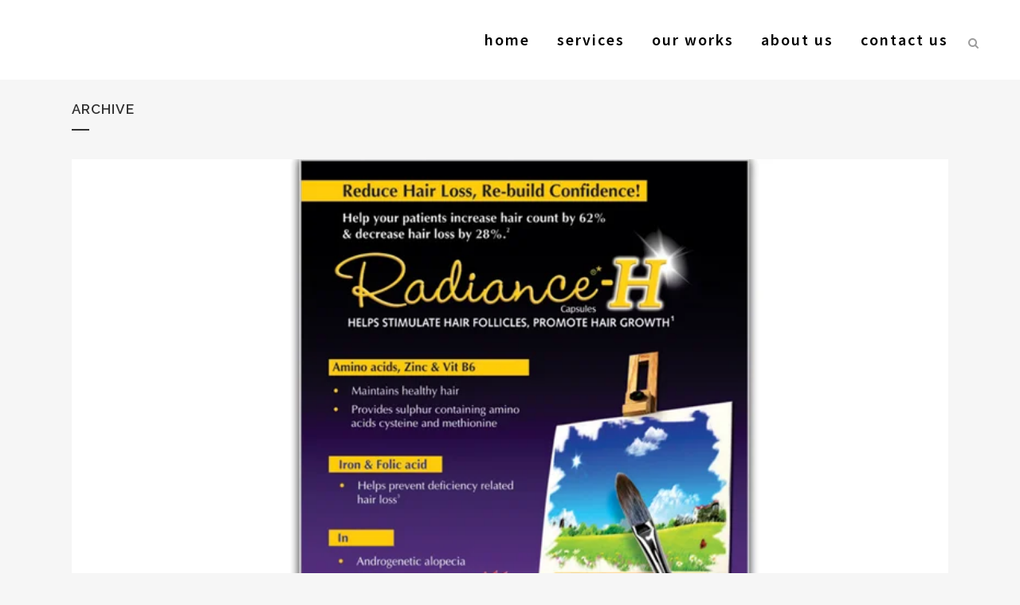

--- FILE ---
content_type: text/html; charset=UTF-8
request_url: https://innovexad.com/portfolio-category/sanofi-ad-concepts/
body_size: 14554
content:
<!DOCTYPE html>
<html dir="ltr" lang="en-US"
	prefix="og: https://ogp.me/ns#" >
<head>
	<meta charset="UTF-8" />
	
	

				<meta name="viewport" content="width=device-width,initial-scale=1,user-scalable=no">
		
	<link rel="profile" href="http://gmpg.org/xfn/11" />
	<link rel="pingback" href="https://innovexad.com/xmlrpc.php" />
            <link rel="shortcut icon" type="image/x-icon" href="http://innovexad.com/wp-content/uploads/2015/02/innovexad-favicon-hd.gif">
        <link rel="apple-touch-icon" href="http://innovexad.com/wp-content/uploads/2015/02/innovexad-favicon-hd.gif"/>
    	<link href='//fonts.googleapis.com/css?family=Raleway:100,200,300,400,500,600,700,800,900,300italic,400italic,700italic|Source+Sans+Pro:100,200,300,400,500,600,700,800,900,300italic,400italic,700italic|Raleway:100,200,300,400,500,600,700,800,900,300italic,400italic,700italic&subset=latin,latin-ext' rel='stylesheet' type='text/css'>
<script type="application/javascript">var QodeAjaxUrl = "https://innovexad.com/wp-admin/admin-ajax.php"</script>	<style>img:is([sizes="auto" i], [sizes^="auto," i]) { contain-intrinsic-size: 3000px 1500px }</style>
	
		<!-- All in One SEO 4.2.4 - aioseo.com -->
		<title>Sanofi - Innovex Advertising</title>
		<meta name="robots" content="max-image-preview:large" />
		<link rel="canonical" href="https://innovexad.com/portfolio-category/sanofi-ad-concepts/" />
		<meta name="generator" content="All in One SEO (AIOSEO) 4.2.4 " />
		<script type="application/ld+json" class="aioseo-schema">
			{"@context":"https:\/\/schema.org","@graph":[{"@type":"WebSite","@id":"https:\/\/innovexad.com\/#website","url":"https:\/\/innovexad.com\/","name":"Innovex Advertising","description":"The Spirit of Innovation","inLanguage":"en-US","publisher":{"@id":"https:\/\/innovexad.com\/#organization"}},{"@type":"Organization","@id":"https:\/\/innovexad.com\/#organization","name":"Innovex Advertising","url":"https:\/\/innovexad.com\/"},{"@type":"BreadcrumbList","@id":"https:\/\/innovexad.com\/portfolio-category\/sanofi-ad-concepts\/#breadcrumblist","itemListElement":[{"@type":"ListItem","@id":"https:\/\/innovexad.com\/#listItem","position":1,"item":{"@type":"WebPage","@id":"https:\/\/innovexad.com\/","name":"Home","description":"e are a Health Care focused","url":"https:\/\/innovexad.com\/"},"nextItem":"https:\/\/innovexad.com\/portfolio-category\/ad-concepts\/#listItem"},{"@type":"ListItem","@id":"https:\/\/innovexad.com\/portfolio-category\/ad-concepts\/#listItem","position":2,"item":{"@type":"WebPage","@id":"https:\/\/innovexad.com\/portfolio-category\/ad-concepts\/","name":"Ad Concepts","url":"https:\/\/innovexad.com\/portfolio-category\/ad-concepts\/"},"nextItem":"https:\/\/innovexad.com\/portfolio-category\/sanofi-ad-concepts\/#listItem","previousItem":"https:\/\/innovexad.com\/#listItem"},{"@type":"ListItem","@id":"https:\/\/innovexad.com\/portfolio-category\/sanofi-ad-concepts\/#listItem","position":3,"item":{"@type":"WebPage","@id":"https:\/\/innovexad.com\/portfolio-category\/sanofi-ad-concepts\/","name":"Sanofi","url":"https:\/\/innovexad.com\/portfolio-category\/sanofi-ad-concepts\/"},"previousItem":"https:\/\/innovexad.com\/portfolio-category\/ad-concepts\/#listItem"}]},{"@type":"CollectionPage","@id":"https:\/\/innovexad.com\/portfolio-category\/sanofi-ad-concepts\/#collectionpage","url":"https:\/\/innovexad.com\/portfolio-category\/sanofi-ad-concepts\/","name":"Sanofi - Innovex Advertising","inLanguage":"en-US","isPartOf":{"@id":"https:\/\/innovexad.com\/#website"},"breadcrumb":{"@id":"https:\/\/innovexad.com\/portfolio-category\/sanofi-ad-concepts\/#breadcrumblist"}}]}
		</script>
		<!-- All in One SEO -->

<link rel='dns-prefetch' href='//apis.google.com' />
<link rel='dns-prefetch' href='//platform.twitter.com' />
<link rel='dns-prefetch' href='//platform.linkedin.com' />
<link rel="alternate" type="application/rss+xml" title="Innovex Advertising &raquo; Feed" href="https://innovexad.com/feed/" />
<link rel="alternate" type="application/rss+xml" title="Innovex Advertising &raquo; Comments Feed" href="https://innovexad.com/comments/feed/" />
<link rel="alternate" type="application/rss+xml" title="Innovex Advertising &raquo; Sanofi Portfolio Category Feed" href="https://innovexad.com/portfolio-category/sanofi-ad-concepts/feed/" />
<script type="text/javascript">
/* <![CDATA[ */
window._wpemojiSettings = {"baseUrl":"https:\/\/s.w.org\/images\/core\/emoji\/15.0.3\/72x72\/","ext":".png","svgUrl":"https:\/\/s.w.org\/images\/core\/emoji\/15.0.3\/svg\/","svgExt":".svg","source":{"concatemoji":"https:\/\/innovexad.com\/wp-includes\/js\/wp-emoji-release.min.js?ver=6.7.1"}};
/*! This file is auto-generated */
!function(i,n){var o,s,e;function c(e){try{var t={supportTests:e,timestamp:(new Date).valueOf()};sessionStorage.setItem(o,JSON.stringify(t))}catch(e){}}function p(e,t,n){e.clearRect(0,0,e.canvas.width,e.canvas.height),e.fillText(t,0,0);var t=new Uint32Array(e.getImageData(0,0,e.canvas.width,e.canvas.height).data),r=(e.clearRect(0,0,e.canvas.width,e.canvas.height),e.fillText(n,0,0),new Uint32Array(e.getImageData(0,0,e.canvas.width,e.canvas.height).data));return t.every(function(e,t){return e===r[t]})}function u(e,t,n){switch(t){case"flag":return n(e,"\ud83c\udff3\ufe0f\u200d\u26a7\ufe0f","\ud83c\udff3\ufe0f\u200b\u26a7\ufe0f")?!1:!n(e,"\ud83c\uddfa\ud83c\uddf3","\ud83c\uddfa\u200b\ud83c\uddf3")&&!n(e,"\ud83c\udff4\udb40\udc67\udb40\udc62\udb40\udc65\udb40\udc6e\udb40\udc67\udb40\udc7f","\ud83c\udff4\u200b\udb40\udc67\u200b\udb40\udc62\u200b\udb40\udc65\u200b\udb40\udc6e\u200b\udb40\udc67\u200b\udb40\udc7f");case"emoji":return!n(e,"\ud83d\udc26\u200d\u2b1b","\ud83d\udc26\u200b\u2b1b")}return!1}function f(e,t,n){var r="undefined"!=typeof WorkerGlobalScope&&self instanceof WorkerGlobalScope?new OffscreenCanvas(300,150):i.createElement("canvas"),a=r.getContext("2d",{willReadFrequently:!0}),o=(a.textBaseline="top",a.font="600 32px Arial",{});return e.forEach(function(e){o[e]=t(a,e,n)}),o}function t(e){var t=i.createElement("script");t.src=e,t.defer=!0,i.head.appendChild(t)}"undefined"!=typeof Promise&&(o="wpEmojiSettingsSupports",s=["flag","emoji"],n.supports={everything:!0,everythingExceptFlag:!0},e=new Promise(function(e){i.addEventListener("DOMContentLoaded",e,{once:!0})}),new Promise(function(t){var n=function(){try{var e=JSON.parse(sessionStorage.getItem(o));if("object"==typeof e&&"number"==typeof e.timestamp&&(new Date).valueOf()<e.timestamp+604800&&"object"==typeof e.supportTests)return e.supportTests}catch(e){}return null}();if(!n){if("undefined"!=typeof Worker&&"undefined"!=typeof OffscreenCanvas&&"undefined"!=typeof URL&&URL.createObjectURL&&"undefined"!=typeof Blob)try{var e="postMessage("+f.toString()+"("+[JSON.stringify(s),u.toString(),p.toString()].join(",")+"));",r=new Blob([e],{type:"text/javascript"}),a=new Worker(URL.createObjectURL(r),{name:"wpTestEmojiSupports"});return void(a.onmessage=function(e){c(n=e.data),a.terminate(),t(n)})}catch(e){}c(n=f(s,u,p))}t(n)}).then(function(e){for(var t in e)n.supports[t]=e[t],n.supports.everything=n.supports.everything&&n.supports[t],"flag"!==t&&(n.supports.everythingExceptFlag=n.supports.everythingExceptFlag&&n.supports[t]);n.supports.everythingExceptFlag=n.supports.everythingExceptFlag&&!n.supports.flag,n.DOMReady=!1,n.readyCallback=function(){n.DOMReady=!0}}).then(function(){return e}).then(function(){var e;n.supports.everything||(n.readyCallback(),(e=n.source||{}).concatemoji?t(e.concatemoji):e.wpemoji&&e.twemoji&&(t(e.twemoji),t(e.wpemoji)))}))}((window,document),window._wpemojiSettings);
/* ]]> */
</script>
<style id='wp-emoji-styles-inline-css' type='text/css'>

	img.wp-smiley, img.emoji {
		display: inline !important;
		border: none !important;
		box-shadow: none !important;
		height: 1em !important;
		width: 1em !important;
		margin: 0 0.07em !important;
		vertical-align: -0.1em !important;
		background: none !important;
		padding: 0 !important;
	}
</style>
<link rel='stylesheet' id='wp-block-library-css' href='https://innovexad.com/wp-includes/css/dist/block-library/style.min.css?ver=6.7.1' type='text/css' media='all' />
<style id='classic-theme-styles-inline-css' type='text/css'>
/*! This file is auto-generated */
.wp-block-button__link{color:#fff;background-color:#32373c;border-radius:9999px;box-shadow:none;text-decoration:none;padding:calc(.667em + 2px) calc(1.333em + 2px);font-size:1.125em}.wp-block-file__button{background:#32373c;color:#fff;text-decoration:none}
</style>
<style id='global-styles-inline-css' type='text/css'>
:root{--wp--preset--aspect-ratio--square: 1;--wp--preset--aspect-ratio--4-3: 4/3;--wp--preset--aspect-ratio--3-4: 3/4;--wp--preset--aspect-ratio--3-2: 3/2;--wp--preset--aspect-ratio--2-3: 2/3;--wp--preset--aspect-ratio--16-9: 16/9;--wp--preset--aspect-ratio--9-16: 9/16;--wp--preset--color--black: #000000;--wp--preset--color--cyan-bluish-gray: #abb8c3;--wp--preset--color--white: #ffffff;--wp--preset--color--pale-pink: #f78da7;--wp--preset--color--vivid-red: #cf2e2e;--wp--preset--color--luminous-vivid-orange: #ff6900;--wp--preset--color--luminous-vivid-amber: #fcb900;--wp--preset--color--light-green-cyan: #7bdcb5;--wp--preset--color--vivid-green-cyan: #00d084;--wp--preset--color--pale-cyan-blue: #8ed1fc;--wp--preset--color--vivid-cyan-blue: #0693e3;--wp--preset--color--vivid-purple: #9b51e0;--wp--preset--gradient--vivid-cyan-blue-to-vivid-purple: linear-gradient(135deg,rgba(6,147,227,1) 0%,rgb(155,81,224) 100%);--wp--preset--gradient--light-green-cyan-to-vivid-green-cyan: linear-gradient(135deg,rgb(122,220,180) 0%,rgb(0,208,130) 100%);--wp--preset--gradient--luminous-vivid-amber-to-luminous-vivid-orange: linear-gradient(135deg,rgba(252,185,0,1) 0%,rgba(255,105,0,1) 100%);--wp--preset--gradient--luminous-vivid-orange-to-vivid-red: linear-gradient(135deg,rgba(255,105,0,1) 0%,rgb(207,46,46) 100%);--wp--preset--gradient--very-light-gray-to-cyan-bluish-gray: linear-gradient(135deg,rgb(238,238,238) 0%,rgb(169,184,195) 100%);--wp--preset--gradient--cool-to-warm-spectrum: linear-gradient(135deg,rgb(74,234,220) 0%,rgb(151,120,209) 20%,rgb(207,42,186) 40%,rgb(238,44,130) 60%,rgb(251,105,98) 80%,rgb(254,248,76) 100%);--wp--preset--gradient--blush-light-purple: linear-gradient(135deg,rgb(255,206,236) 0%,rgb(152,150,240) 100%);--wp--preset--gradient--blush-bordeaux: linear-gradient(135deg,rgb(254,205,165) 0%,rgb(254,45,45) 50%,rgb(107,0,62) 100%);--wp--preset--gradient--luminous-dusk: linear-gradient(135deg,rgb(255,203,112) 0%,rgb(199,81,192) 50%,rgb(65,88,208) 100%);--wp--preset--gradient--pale-ocean: linear-gradient(135deg,rgb(255,245,203) 0%,rgb(182,227,212) 50%,rgb(51,167,181) 100%);--wp--preset--gradient--electric-grass: linear-gradient(135deg,rgb(202,248,128) 0%,rgb(113,206,126) 100%);--wp--preset--gradient--midnight: linear-gradient(135deg,rgb(2,3,129) 0%,rgb(40,116,252) 100%);--wp--preset--font-size--small: 13px;--wp--preset--font-size--medium: 20px;--wp--preset--font-size--large: 36px;--wp--preset--font-size--x-large: 42px;--wp--preset--spacing--20: 0.44rem;--wp--preset--spacing--30: 0.67rem;--wp--preset--spacing--40: 1rem;--wp--preset--spacing--50: 1.5rem;--wp--preset--spacing--60: 2.25rem;--wp--preset--spacing--70: 3.38rem;--wp--preset--spacing--80: 5.06rem;--wp--preset--shadow--natural: 6px 6px 9px rgba(0, 0, 0, 0.2);--wp--preset--shadow--deep: 12px 12px 50px rgba(0, 0, 0, 0.4);--wp--preset--shadow--sharp: 6px 6px 0px rgba(0, 0, 0, 0.2);--wp--preset--shadow--outlined: 6px 6px 0px -3px rgba(255, 255, 255, 1), 6px 6px rgba(0, 0, 0, 1);--wp--preset--shadow--crisp: 6px 6px 0px rgba(0, 0, 0, 1);}:where(.is-layout-flex){gap: 0.5em;}:where(.is-layout-grid){gap: 0.5em;}body .is-layout-flex{display: flex;}.is-layout-flex{flex-wrap: wrap;align-items: center;}.is-layout-flex > :is(*, div){margin: 0;}body .is-layout-grid{display: grid;}.is-layout-grid > :is(*, div){margin: 0;}:where(.wp-block-columns.is-layout-flex){gap: 2em;}:where(.wp-block-columns.is-layout-grid){gap: 2em;}:where(.wp-block-post-template.is-layout-flex){gap: 1.25em;}:where(.wp-block-post-template.is-layout-grid){gap: 1.25em;}.has-black-color{color: var(--wp--preset--color--black) !important;}.has-cyan-bluish-gray-color{color: var(--wp--preset--color--cyan-bluish-gray) !important;}.has-white-color{color: var(--wp--preset--color--white) !important;}.has-pale-pink-color{color: var(--wp--preset--color--pale-pink) !important;}.has-vivid-red-color{color: var(--wp--preset--color--vivid-red) !important;}.has-luminous-vivid-orange-color{color: var(--wp--preset--color--luminous-vivid-orange) !important;}.has-luminous-vivid-amber-color{color: var(--wp--preset--color--luminous-vivid-amber) !important;}.has-light-green-cyan-color{color: var(--wp--preset--color--light-green-cyan) !important;}.has-vivid-green-cyan-color{color: var(--wp--preset--color--vivid-green-cyan) !important;}.has-pale-cyan-blue-color{color: var(--wp--preset--color--pale-cyan-blue) !important;}.has-vivid-cyan-blue-color{color: var(--wp--preset--color--vivid-cyan-blue) !important;}.has-vivid-purple-color{color: var(--wp--preset--color--vivid-purple) !important;}.has-black-background-color{background-color: var(--wp--preset--color--black) !important;}.has-cyan-bluish-gray-background-color{background-color: var(--wp--preset--color--cyan-bluish-gray) !important;}.has-white-background-color{background-color: var(--wp--preset--color--white) !important;}.has-pale-pink-background-color{background-color: var(--wp--preset--color--pale-pink) !important;}.has-vivid-red-background-color{background-color: var(--wp--preset--color--vivid-red) !important;}.has-luminous-vivid-orange-background-color{background-color: var(--wp--preset--color--luminous-vivid-orange) !important;}.has-luminous-vivid-amber-background-color{background-color: var(--wp--preset--color--luminous-vivid-amber) !important;}.has-light-green-cyan-background-color{background-color: var(--wp--preset--color--light-green-cyan) !important;}.has-vivid-green-cyan-background-color{background-color: var(--wp--preset--color--vivid-green-cyan) !important;}.has-pale-cyan-blue-background-color{background-color: var(--wp--preset--color--pale-cyan-blue) !important;}.has-vivid-cyan-blue-background-color{background-color: var(--wp--preset--color--vivid-cyan-blue) !important;}.has-vivid-purple-background-color{background-color: var(--wp--preset--color--vivid-purple) !important;}.has-black-border-color{border-color: var(--wp--preset--color--black) !important;}.has-cyan-bluish-gray-border-color{border-color: var(--wp--preset--color--cyan-bluish-gray) !important;}.has-white-border-color{border-color: var(--wp--preset--color--white) !important;}.has-pale-pink-border-color{border-color: var(--wp--preset--color--pale-pink) !important;}.has-vivid-red-border-color{border-color: var(--wp--preset--color--vivid-red) !important;}.has-luminous-vivid-orange-border-color{border-color: var(--wp--preset--color--luminous-vivid-orange) !important;}.has-luminous-vivid-amber-border-color{border-color: var(--wp--preset--color--luminous-vivid-amber) !important;}.has-light-green-cyan-border-color{border-color: var(--wp--preset--color--light-green-cyan) !important;}.has-vivid-green-cyan-border-color{border-color: var(--wp--preset--color--vivid-green-cyan) !important;}.has-pale-cyan-blue-border-color{border-color: var(--wp--preset--color--pale-cyan-blue) !important;}.has-vivid-cyan-blue-border-color{border-color: var(--wp--preset--color--vivid-cyan-blue) !important;}.has-vivid-purple-border-color{border-color: var(--wp--preset--color--vivid-purple) !important;}.has-vivid-cyan-blue-to-vivid-purple-gradient-background{background: var(--wp--preset--gradient--vivid-cyan-blue-to-vivid-purple) !important;}.has-light-green-cyan-to-vivid-green-cyan-gradient-background{background: var(--wp--preset--gradient--light-green-cyan-to-vivid-green-cyan) !important;}.has-luminous-vivid-amber-to-luminous-vivid-orange-gradient-background{background: var(--wp--preset--gradient--luminous-vivid-amber-to-luminous-vivid-orange) !important;}.has-luminous-vivid-orange-to-vivid-red-gradient-background{background: var(--wp--preset--gradient--luminous-vivid-orange-to-vivid-red) !important;}.has-very-light-gray-to-cyan-bluish-gray-gradient-background{background: var(--wp--preset--gradient--very-light-gray-to-cyan-bluish-gray) !important;}.has-cool-to-warm-spectrum-gradient-background{background: var(--wp--preset--gradient--cool-to-warm-spectrum) !important;}.has-blush-light-purple-gradient-background{background: var(--wp--preset--gradient--blush-light-purple) !important;}.has-blush-bordeaux-gradient-background{background: var(--wp--preset--gradient--blush-bordeaux) !important;}.has-luminous-dusk-gradient-background{background: var(--wp--preset--gradient--luminous-dusk) !important;}.has-pale-ocean-gradient-background{background: var(--wp--preset--gradient--pale-ocean) !important;}.has-electric-grass-gradient-background{background: var(--wp--preset--gradient--electric-grass) !important;}.has-midnight-gradient-background{background: var(--wp--preset--gradient--midnight) !important;}.has-small-font-size{font-size: var(--wp--preset--font-size--small) !important;}.has-medium-font-size{font-size: var(--wp--preset--font-size--medium) !important;}.has-large-font-size{font-size: var(--wp--preset--font-size--large) !important;}.has-x-large-font-size{font-size: var(--wp--preset--font-size--x-large) !important;}
:where(.wp-block-post-template.is-layout-flex){gap: 1.25em;}:where(.wp-block-post-template.is-layout-grid){gap: 1.25em;}
:where(.wp-block-columns.is-layout-flex){gap: 2em;}:where(.wp-block-columns.is-layout-grid){gap: 2em;}
:root :where(.wp-block-pullquote){font-size: 1.5em;line-height: 1.6;}
</style>
<link rel='stylesheet' id='default_style-css' href='https://innovexad.com/wp-content/themes/bridge/style.css?ver=6.7.1' type='text/css' media='all' />
<link rel='stylesheet' id='qode_font_awesome-css' href='https://innovexad.com/wp-content/themes/bridge/css/font-awesome/css/font-awesome.min.css?ver=6.7.1' type='text/css' media='all' />
<link rel='stylesheet' id='qode_font_elegant-css' href='https://innovexad.com/wp-content/themes/bridge/css/elegant-icons/style.min.css?ver=6.7.1' type='text/css' media='all' />
<link rel='stylesheet' id='qode_linea_icons-css' href='https://innovexad.com/wp-content/themes/bridge/css/linea-icons/style.css?ver=6.7.1' type='text/css' media='all' />
<link rel='stylesheet' id='qode_dripicons-css' href='https://innovexad.com/wp-content/themes/bridge/css/dripicons/dripicons.css?ver=6.7.1' type='text/css' media='all' />
<link rel='stylesheet' id='stylesheet-css' href='https://innovexad.com/wp-content/themes/bridge/css/stylesheet.min.css?ver=6.7.1' type='text/css' media='all' />
<style id='stylesheet-inline-css' type='text/css'>
   .archive.disabled_footer_top .footer_top_holder, .archive.disabled_footer_bottom .footer_bottom_holder { display: none;}


</style>
<link rel='stylesheet' id='qode_print-css' href='https://innovexad.com/wp-content/themes/bridge/css/print.css?ver=6.7.1' type='text/css' media='all' />
<link rel='stylesheet' id='mac_stylesheet-css' href='https://innovexad.com/wp-content/themes/bridge/css/mac_stylesheet.css?ver=6.7.1' type='text/css' media='all' />
<link rel='stylesheet' id='webkit-css' href='https://innovexad.com/wp-content/themes/bridge/css/webkit_stylesheet.css?ver=6.7.1' type='text/css' media='all' />
<link rel='stylesheet' id='style_dynamic-css' href='https://innovexad.com/wp-content/themes/bridge/css/style_dynamic.css?ver=1661275722' type='text/css' media='all' />
<link rel='stylesheet' id='responsive-css' href='https://innovexad.com/wp-content/themes/bridge/css/responsive.min.css?ver=6.7.1' type='text/css' media='all' />
<link rel='stylesheet' id='style_dynamic_responsive-css' href='https://innovexad.com/wp-content/themes/bridge/css/style_dynamic_responsive.css?ver=1661275723' type='text/css' media='all' />
<link rel='stylesheet' id='js_composer_front-css' href='https://innovexad.com/wp-content/plugins/js_composer/assets/css/js_composer.min.css?ver=6.0.2' type='text/css' media='all' />
<link rel='stylesheet' id='custom_css-css' href='https://innovexad.com/wp-content/themes/bridge/css/custom_css.css?ver=1661275720' type='text/css' media='all' />
<!--[if lt IE 9]>
<link rel='stylesheet' id='vc_lte_ie9-css' href='https://innovexad.com/wp-content/plugins/js_composer/assets/css/vc_lte_ie9.min.css?ver=6.0.2' type='text/css' media='screen' />
<![endif]-->
<link rel='stylesheet' id='childstyle-css' href='https://innovexad.com/wp-content/themes/bridge-child/style.css?ver=6.7.1' type='text/css' media='all' />
<link rel='stylesheet' id='ulp-css' href='https://innovexad.com/wp-content/plugins/layered-popups/css/style.min.css?ver=5.86' type='text/css' media='all' />
<link rel='stylesheet' id='ulp-link-buttons-css' href='https://innovexad.com/wp-content/plugins/layered-popups/css/link-buttons.min.css?ver=5.86' type='text/css' media='all' />
<link rel='stylesheet' id='perfect-scrollbar-css' href='https://innovexad.com/wp-content/plugins/layered-popups/css/perfect-scrollbar-0.4.6.min.css?ver=5.86' type='text/css' media='all' />
<link rel='stylesheet' id='animate.css-css' href='https://innovexad.com/wp-content/plugins/layered-popups/css/animate.min.css?ver=5.86' type='text/css' media='all' />
<script type="text/javascript" src="https://innovexad.com/wp-includes/js/jquery/jquery.min.js?ver=3.7.1" id="jquery-core-js"></script>
<script type="text/javascript" src="https://innovexad.com/wp-includes/js/jquery/jquery-migrate.min.js?ver=3.4.1" id="jquery-migrate-js"></script>
<link rel="https://api.w.org/" href="https://innovexad.com/wp-json/" /><link rel="EditURI" type="application/rsd+xml" title="RSD" href="https://innovexad.com/xmlrpc.php?rsd" />
<meta name="generator" content="WordPress 6.7.1" />
<meta name="generator" content="Powered by WPBakery Page Builder - drag and drop page builder for WordPress."/>
<style>#ulp-bj8GWp6kWHW8j6ei .ulp-submit,#ulp-bj8GWp6kWHW8j6ei .ulp-submit:visited{border-radius: 2px !important; background: #0147A3;border:1px solid #0147A3;background-image:linear-gradient(#013982,#0147A3);}#ulp-bj8GWp6kWHW8j6ei .ulp-submit:hover,#ulp-bj8GWp6kWHW8j6ei .ulp-submit:active{border-radius: 2px !important; background: #013982;border:1px solid #0147A3;background-image:linear-gradient(#0147A3,#013982);}#ulp-bj8GWp6kWHW8j6ei, #ulp-bj8GWp6kWHW8j6ei .ulp-content{width:842px;height:492px;}#ulp-bj8GWp6kWHW8j6ei .ulp-input,#ulp-bj8GWp6kWHW8j6ei .ulp-input:hover,#ulp-bj8GWp6kWHW8j6ei .ulp-input:active,#ulp-bj8GWp6kWHW8j6ei .ulp-input:focus,#ulp-bj8GWp6kWHW8j6ei .ulp-checkbox{border-width: 1px !important; border-radius: 2px !important; border-color:#444444;background-color:#FFFFFF !important;background-color:rgba(255,255,255,0.7) !important;}#ulp-bj8GWp6kWHW8j6ei-overlay{background:rgba(51,51,51,0.8);}#ulp-layer-338{width:842px;height:491px;}#ulp-layer-338{background-image:url(http://innovexad.com/wp-content/uploads/2015/10/innovexad-goes-digital.jpg);background-repeat:repeat;background-size:auto;border-radius:0px;z-index:1000003;text-align:center;padding:0px 0px;;}#ulp-layer-341{width:50px;height:50px;}#ulp-layer-341,#ulp-layer-341 * {text-align:left;font-family:'arial',arial;font-weight:400;color:#ffffff;font-size:50px;}#ulp-layer-341:hover,#ulp-layer-341:focus,#ulp-layer-341:active,#ulp-layer-341 *:hover,#ulp-layer-341 *:focus,#ulp-layer-341 *:active {color:#dd0606;}#ulp-layer-341 .ulp-checkbox label:after{background:#ffffff}#ulp-layer-341{border-radius:0px;z-index:1000004;text-align:left;padding:0px 0px;;}</style>
		<script>
			var ulp_cookie_value = "ilovelencha";
			var ulp_recaptcha_enable = "off";
			var ulp_onload_mode = "once-session";
			var ulp_onload_period = "5";
			var ulp_onload_popup = "bj8GWp6kWHW8j6ei";
			var ulp_onload_delay = "0";
			var ulp_onload_close_delay = "0";
			var ulp_onexit_mode = "none";
			var ulp_onexit_period = "5";
			var ulp_onexit_popup = "";
			var ulp_onscroll_mode = "none";
			var ulp_onscroll_period = "5";
			var ulp_onscroll_popup = "";
			var ulp_onscroll_offset = "600";
			var ulp_onidle_mode = "none";
			var ulp_onidle_period = "5";
			var ulp_onidle_popup = "";
			var ulp_onidle_delay = "30";
		</script><noscript><style type="text/css"> .wpb_animate_when_almost_visible { opacity: 1; }</style></noscript></head>

<body class="archive tax-portfolio_category term-sanofi-ad-concepts term-123  qode-child-theme-ver-1.0.0 qode-theme-ver-16.8 qode-theme-bridge wpb-js-composer js-comp-ver-6.0.2 vc_responsive" itemscope itemtype="http://schema.org/WebPage">


<div class="wrapper">
	<div class="wrapper_inner">

    
    <!-- Google Analytics start -->
            <script>
            var _gaq = _gaq || [];
            _gaq.push(['_setAccount', 'UA-60421316-1']);
            _gaq.push(['_trackPageview']);

            (function() {
                var ga = document.createElement('script'); ga.type = 'text/javascript'; ga.async = true;
                ga.src = ('https:' == document.location.protocol ? 'https://ssl' : 'http://www') + '.google-analytics.com/ga.js';
                var s = document.getElementsByTagName('script')[0]; s.parentNode.insertBefore(ga, s);
            })();
        </script>
        <!-- Google Analytics end -->

	<header class=" scroll_header_top_area  stick scrolled_not_transparent page_header">
	<div class="header_inner clearfix">
		<form role="search" id="searchform" action="https://innovexad.com/" class="qode_search_form" method="get">
    
            <i class="qode_icon_font_awesome fa fa-search qode_icon_in_search" ></i>            <input type="text" placeholder="Search" name="s" class="qode_search_field" autocomplete="off" />
            <input type="submit" value="Search" />

            <div class="qode_search_close">
                <a href="#">
                    <i class="qode_icon_font_awesome fa fa-times qode_icon_in_search" ></i>                </a>
            </div>
            </form>
		<div class="header_top_bottom_holder">
			
			<div class="header_bottom clearfix" style='' >
											<div class="header_inner_left">
																	<div class="mobile_menu_button">
		<span>
			<i class="qode_icon_font_awesome fa fa-bars " ></i>		</span>
	</div>
								<div class="logo_wrapper" >
	<div class="q_logo">
		<a itemprop="url" href="https://innovexad.com/" >
             <img itemprop="image" class="normal" src="http://innovexad.com/wp-content/uploads/2015/02/innovex-ad-logo.png" alt="Logo"/> 			 <img itemprop="image" class="light" src="http://innovexad.com/wp-content/uploads/2015/02/innovex-ad-logo.png" alt="Logo"/> 			 <img itemprop="image" class="dark" src="http://innovexad.com/wp-content/uploads/2015/02/innovex-ad-logo.png" alt="Logo"/> 			 <img itemprop="image" class="sticky" src="http://innovexad.com/wp-content/uploads/2015/02/innovex-ad-logo.png" alt="Logo"/> 			 <img itemprop="image" class="mobile" src="http://innovexad.com/wp-content/uploads/2015/02/innovex-ad-logo.png" alt="Logo"/> 					</a>
	</div>
	</div>															</div>
															<div class="header_inner_right">
									<div class="side_menu_button_wrapper right">
																														<div class="side_menu_button">
												<a class="search_button search_slides_from_window_top normal" href="javascript:void(0)">
		<i class="qode_icon_font_awesome fa fa-search " ></i>	</a>

																																	</div>
									</div>
								</div>
							
							
							<nav class="main_menu drop_down right">
								<ul id="menu-home-menu" class=""><li id="nav-menu-item-14913" class="menu-item menu-item-type-post_type menu-item-object-page menu-item-home  narrow"><a href="https://innovexad.com/" class=""><i class="menu_icon blank fa"></i><span>home</span><span class="plus"></span></a></li>
<li id="nav-menu-item-14915" class="menu-item menu-item-type-custom menu-item-object-custom menu-item-has-children  has_sub narrow"><a href="" class=" no_link" style="cursor: default;" onclick="JavaScript: return false;"><i class="menu_icon blank fa"></i><span>services</span><span class="plus"></span></a>
<div class="second"><div class="inner"><ul>
	<li id="nav-menu-item-15418" class="menu-item menu-item-type-post_type menu-item-object-page "><a href="https://innovexad.com/strategic-communication/" class=""><i class="menu_icon blank fa"></i><span>strategic communication</span><span class="plus"></span></a></li>
	<li id="nav-menu-item-15416" class="menu-item menu-item-type-post_type menu-item-object-page "><a href="https://innovexad.com/field-force/" class=""><i class="menu_icon blank fa"></i><span>field force</span><span class="plus"></span></a></li>
	<li id="nav-menu-item-15415" class="menu-item menu-item-type-post_type menu-item-object-page "><a href="https://innovexad.com/doctor-centric/" class=""><i class="menu_icon blank fa"></i><span>doctor-centric</span><span class="plus"></span></a></li>
	<li id="nav-menu-item-15414" class="menu-item menu-item-type-post_type menu-item-object-page "><a href="https://innovexad.com/event-management/" class=""><i class="menu_icon blank fa"></i><span>event management</span><span class="plus"></span></a></li>
	<li id="nav-menu-item-15413" class="menu-item menu-item-type-post_type menu-item-object-page "><a href="https://innovexad.com/patient-centric/" class=""><i class="menu_icon blank fa"></i><span>patient-centric</span><span class="plus"></span></a></li>
</ul></div></div>
</li>
<li id="nav-menu-item-14919" class="menu-item menu-item-type-custom menu-item-object-custom menu-item-has-children  has_sub narrow"><a href="" class=" no_link" style="cursor: default;" onclick="JavaScript: return false;"><i class="menu_icon blank fa"></i><span>our works</span><span class="plus"></span></a>
<div class="second"><div class="inner"><ul>
	<li id="nav-menu-item-15242" class="menu-item menu-item-type-post_type menu-item-object-page "><a href="https://innovexad.com/ad-concepts/" class=""><i class="menu_icon blank fa"></i><span>ad concepts</span><span class="plus"></span></a></li>
	<li id="nav-menu-item-14924" class="menu-item menu-item-type-post_type menu-item-object-page "><a href="https://innovexad.com/corporate-events/" class=""><i class="menu_icon blank fa"></i><span>corporate events</span><span class="plus"></span></a></li>
	<li id="nav-menu-item-14923" class="menu-item menu-item-type-post_type menu-item-object-page "><a href="https://innovexad.com/ad-campaigns/" class=""><i class="menu_icon blank fa"></i><span>ad campaigns</span><span class="plus"></span></a></li>
	<li id="nav-menu-item-14922" class="menu-item menu-item-type-post_type menu-item-object-page "><a href="https://innovexad.com/global-meets/" class=""><i class="menu_icon blank fa"></i><span>global meets</span><span class="plus"></span></a></li>
	<li id="nav-menu-item-14921" class="menu-item menu-item-type-post_type menu-item-object-page "><a href="https://innovexad.com/retail-level/" class=""><i class="menu_icon blank fa"></i><span>retail level</span><span class="plus"></span></a></li>
	<li id="nav-menu-item-14920" class="menu-item menu-item-type-post_type menu-item-object-page "><a href="https://innovexad.com/public-awareness/" class=""><i class="menu_icon blank fa"></i><span>public awareness</span><span class="plus"></span></a></li>
</ul></div></div>
</li>
<li id="nav-menu-item-14927" class="menu-item menu-item-type-post_type menu-item-object-page  narrow"><a href="https://innovexad.com/about-us/" class=""><i class="menu_icon blank fa"></i><span>about us</span><span class="plus"></span></a></li>
<li id="nav-menu-item-14926" class="menu-item menu-item-type-post_type menu-item-object-page  narrow"><a href="https://innovexad.com/contact-us/" class=""><i class="menu_icon blank fa"></i><span>contact us</span><span class="plus"></span></a></li>
</ul>							</nav>
														<nav class="mobile_menu">
	<ul id="menu-home-menu-1" class=""><li id="mobile-menu-item-14913" class="menu-item menu-item-type-post_type menu-item-object-page menu-item-home "><a href="https://innovexad.com/" class=""><span>home</span></a><span class="mobile_arrow"><i class="fa fa-angle-right"></i><i class="fa fa-angle-down"></i></span></li>
<li id="mobile-menu-item-14915" class="menu-item menu-item-type-custom menu-item-object-custom menu-item-has-children  has_sub"><h3><span>services</span></h3><span class="mobile_arrow"><i class="fa fa-angle-right"></i><i class="fa fa-angle-down"></i></span>
<ul class="sub_menu">
	<li id="mobile-menu-item-15418" class="menu-item menu-item-type-post_type menu-item-object-page "><a href="https://innovexad.com/strategic-communication/" class=""><span>strategic communication</span></a><span class="mobile_arrow"><i class="fa fa-angle-right"></i><i class="fa fa-angle-down"></i></span></li>
	<li id="mobile-menu-item-15416" class="menu-item menu-item-type-post_type menu-item-object-page "><a href="https://innovexad.com/field-force/" class=""><span>field force</span></a><span class="mobile_arrow"><i class="fa fa-angle-right"></i><i class="fa fa-angle-down"></i></span></li>
	<li id="mobile-menu-item-15415" class="menu-item menu-item-type-post_type menu-item-object-page "><a href="https://innovexad.com/doctor-centric/" class=""><span>doctor-centric</span></a><span class="mobile_arrow"><i class="fa fa-angle-right"></i><i class="fa fa-angle-down"></i></span></li>
	<li id="mobile-menu-item-15414" class="menu-item menu-item-type-post_type menu-item-object-page "><a href="https://innovexad.com/event-management/" class=""><span>event management</span></a><span class="mobile_arrow"><i class="fa fa-angle-right"></i><i class="fa fa-angle-down"></i></span></li>
	<li id="mobile-menu-item-15413" class="menu-item menu-item-type-post_type menu-item-object-page "><a href="https://innovexad.com/patient-centric/" class=""><span>patient-centric</span></a><span class="mobile_arrow"><i class="fa fa-angle-right"></i><i class="fa fa-angle-down"></i></span></li>
</ul>
</li>
<li id="mobile-menu-item-14919" class="menu-item menu-item-type-custom menu-item-object-custom menu-item-has-children  has_sub"><h3><span>our works</span></h3><span class="mobile_arrow"><i class="fa fa-angle-right"></i><i class="fa fa-angle-down"></i></span>
<ul class="sub_menu">
	<li id="mobile-menu-item-15242" class="menu-item menu-item-type-post_type menu-item-object-page "><a href="https://innovexad.com/ad-concepts/" class=""><span>ad concepts</span></a><span class="mobile_arrow"><i class="fa fa-angle-right"></i><i class="fa fa-angle-down"></i></span></li>
	<li id="mobile-menu-item-14924" class="menu-item menu-item-type-post_type menu-item-object-page "><a href="https://innovexad.com/corporate-events/" class=""><span>corporate events</span></a><span class="mobile_arrow"><i class="fa fa-angle-right"></i><i class="fa fa-angle-down"></i></span></li>
	<li id="mobile-menu-item-14923" class="menu-item menu-item-type-post_type menu-item-object-page "><a href="https://innovexad.com/ad-campaigns/" class=""><span>ad campaigns</span></a><span class="mobile_arrow"><i class="fa fa-angle-right"></i><i class="fa fa-angle-down"></i></span></li>
	<li id="mobile-menu-item-14922" class="menu-item menu-item-type-post_type menu-item-object-page "><a href="https://innovexad.com/global-meets/" class=""><span>global meets</span></a><span class="mobile_arrow"><i class="fa fa-angle-right"></i><i class="fa fa-angle-down"></i></span></li>
	<li id="mobile-menu-item-14921" class="menu-item menu-item-type-post_type menu-item-object-page "><a href="https://innovexad.com/retail-level/" class=""><span>retail level</span></a><span class="mobile_arrow"><i class="fa fa-angle-right"></i><i class="fa fa-angle-down"></i></span></li>
	<li id="mobile-menu-item-14920" class="menu-item menu-item-type-post_type menu-item-object-page "><a href="https://innovexad.com/public-awareness/" class=""><span>public awareness</span></a><span class="mobile_arrow"><i class="fa fa-angle-right"></i><i class="fa fa-angle-down"></i></span></li>
</ul>
</li>
<li id="mobile-menu-item-14927" class="menu-item menu-item-type-post_type menu-item-object-page "><a href="https://innovexad.com/about-us/" class=""><span>about us</span></a><span class="mobile_arrow"><i class="fa fa-angle-right"></i><i class="fa fa-angle-down"></i></span></li>
<li id="mobile-menu-item-14926" class="menu-item menu-item-type-post_type menu-item-object-page "><a href="https://innovexad.com/contact-us/" class=""><span>contact us</span></a><span class="mobile_arrow"><i class="fa fa-angle-right"></i><i class="fa fa-angle-down"></i></span></li>
</ul></nav>											</div>
			</div>
		</div>

</header>	<a id="back_to_top" href="#">
        <span class="fa-stack">
            <i class="qode_icon_font_awesome fa fa-arrow-up " ></i>        </span>
	</a>
	
	
    
    
    <div class="content ">
        <div class="content_inner  ">
    
	
			<div class="title_outer title_without_animation"    data-height="200">
		<div class="title title_size_small  position_left " style="height:200px;">
			<div class="image not_responsive"></div>
										<div class="title_holder"  style="padding-top:100px;height:100px;">
					<div class="container">
						<div class="container_inner clearfix">
								<div class="title_subtitle_holder" >
                                                                																		<h1 ><span>Archive</span></h1>
																			<span class="separator small left"  ></span>
																	
																										                                                            </div>
						</div>
					</div>
				</div>
								</div>
			</div>
		<div class="container">
            			<div class="container_inner default_template_holder clearfix">
									<div class="blog_holder blog_large_image">

						<article id="post-15053" class="post-15053 portfolio_page type-portfolio_page status-publish has-post-thumbnail hentry portfolio_category-ad-concepts portfolio_category-sanofi-ad-concepts">
			<div class="post_content_holder">
									<div class="post_image">
						<a itemprop="url" href="https://innovexad.com/portfolio_page/sanofi-radiance-h/" title="Sanofi &#8211; Radiance-H">
							<img width="801" height="550" src="https://innovexad.com/wp-content/uploads/2015/02/conceptualization-sanofi-radiance-h.png" class="attachment-full size-full wp-post-image" alt="Sanofi Radiance H Ad Concept" decoding="async" fetchpriority="high" srcset="https://innovexad.com/wp-content/uploads/2015/02/conceptualization-sanofi-radiance-h.png 801w, https://innovexad.com/wp-content/uploads/2015/02/conceptualization-sanofi-radiance-h-300x206.png 300w, https://innovexad.com/wp-content/uploads/2015/02/conceptualization-sanofi-radiance-h-800x550.png 800w, https://innovexad.com/wp-content/uploads/2015/02/conceptualization-sanofi-radiance-h-700x481.png 700w" sizes="(max-width: 801px) 100vw, 801px" />						</a>
					</div>
								<div class="post_text">
					<div class="post_text_inner">
						<h2 itemprop="name" class="entry_title"><span itemprop="dateCreated" class="date entry_date updated">16 Feb<meta itemprop="interactionCount" content="UserComments: 0"/></span> <a itemprop="url" href="https://innovexad.com/portfolio_page/sanofi-radiance-h/" title="Sanofi &#8211; Radiance-H">Sanofi &#8211; Radiance-H</a></h2>
						<div class="post_info">
							<span class="time">Posted at 15:39h</span>
							in                                                             <span class="post_author">
                                    by                                    <a itemprop="author" class="post_author_link" href="https://innovexad.com/author/innovexad/">Sanjeev Bhambure</a>
                                </span>
                            															<span class="dots"><i class="fa fa-square"></i></span><a itemprop="url" class="post_comments" href="https://innovexad.com/portfolio_page/sanofi-radiance-h/#respond" target="_self">0 Comments</a>
																							<span class="dots"><i class="fa fa-square"></i></span><div class="blog_like">
									<a  href="#" class="qode-like" id="qode-like-15053" title="Like this">0<span>  Likes</span></a>								</div>
																						<span class="dots"><i class="fa fa-square"></i></span>	
													</div>
						<p itemprop="description" class="post_excerpt">Brochure design for Sanofi's new healthcare product....</p>						<div class="post_more">
							<a itemprop="url" href="https://innovexad.com/portfolio_page/sanofi-radiance-h/" class="qbutton small">Read More</a>
						</div>
					</div>
				</div>
			</div>
		</article>
		

											</div>
							</div>
            		</div>
				<div class="content_bottom" >
					</div>
				
	</div>
</div>



	<footer >
		<div class="footer_inner clearfix">
				<div class="footer_top_holder">
            			<div class="footer_top">
								<div class="container">
					<div class="container_inner">
																	<div class="four_columns clearfix">
								<div class="column1 footer_col1">
									<div class="column_inner">
										<div id="text-3" class="widget widget_text"><h5>CONTACT US</h5>			<div class="textwidget"><b>Innovex Advertising</b><br />
103, Planet Industrial Estate, <br />
Subhash Road,<br />
Vile Parle (East), <br />
Mumbai - 400057<br />
Phone: 9136011514 | 9821086939<br />
Email: innovexad@hotmail.com

<div class="separator  transparent center  " style="margin-top: 12px;margin-bottom: 2px;"></div>


<span class='q_social_icon_holder normal_social' ><a itemprop='url' href='https://twitter.com/innovexads' target='_blank'><i class="qode_icon_font_awesome fa fa-twitter fa-lg simple_social" style="font-size: 17px;" ></i></a></span>

<span class='q_social_icon_holder normal_social' ><a itemprop='url' href='https://www.facebook.com/pages/Innovex-Advertising/445076085657850' target='_blank'><i class="qode_icon_font_awesome fa fa-facebook fa-lg simple_social" style="font-size: 17px;" ></i></a></span>

<span class='q_social_icon_holder normal_social' ><a itemprop='url' href='https://plus.google.com/b/105932301331409066880/105932301331409066880/about' target='_blank'><i class="qode_icon_font_awesome fa fa-google-plus fa-lg simple_social" style="font-size: 17px;" ></i></a></span>

<span class='q_social_icon_holder normal_social' ><a itemprop='url' href='https://www.pinterest.com/innovexad/' target='_blank'><i class="qode_icon_font_awesome fa fa-pinterest fa-lg simple_social" style="font-size: 17px;" ></i></a></span>

<span class='q_social_icon_holder normal_social' ><a itemprop='url' href='https://www.flickr.com/photos/innovexad/' target='_blank'><i class="qode_icon_font_awesome fa fa-flickr fa-lg simple_social" style="font-size: 17px;" ></i></a></span>

<span class='q_social_icon_holder normal_social' ><a itemprop='url' href='https://www.youtube.com/channel/UC0VC5cIWRlJnmrcVqshNOcQ' target='_blank'><i class="qode_icon_font_awesome fa fa-youtube fa-lg simple_social" style="font-size: 17px;" ></i></a></span></div>
		</div>									</div>
								</div>
								<div class="column2 footer_col2">
									<div class="column_inner">
										<div id="text-4" class="widget widget_text"><h5>USEFUL LINKS</h5>			<div class="textwidget"><a href="/">Home</a>

<div class="separator  transparent center  " style="margin-top: 3px;margin-bottom: 9px;"></div>


<a href="/about-us/">About Us</a>

<div class="separator  transparent center  " style="margin-top: 3px;margin-bottom: 9px;"></div>


<a href="/ad-campaigns/">Our Works</a>

<div class="separator  transparent center  " style="margin-top: 3px;margin-bottom: 9px;"></div>


<a href="/event-management/">Our Services</a>

<div class="separator  transparent center  " style="margin-top: 3px;margin-bottom: 9px;"></div>


<a href="/contact-us/">Contact Us</a></div>
		</div>									</div>
								</div>
								<div class="column3 footer_col3">
									<div class="column_inner">
										<div id="text-12" class="widget widget_text"><h5>CATEGORIES</h5>			<div class="textwidget"><a href="/strategic-communication/">Strategic Communication</a>

<div class="separator  transparent center  " style="margin-top: 3px;margin-bottom: 9px;"></div>


<a href="/field-force/">Field Force</a>

<div class="separator  transparent center  " style="margin-top: 3px;margin-bottom: 9px;"></div>


<a href="/doctor-centric/">Doctor-Centric</a>

<div class="separator  transparent center  " style="margin-top: 3px;margin-bottom: 9px;"></div>


<a href="/event-management/">Event Management</a>

<div class="separator  transparent center  " style="margin-top: 3px;margin-bottom: 9px;"></div>


<a href="/patient-centric/">Patient-Centric</a></div>
		</div>									</div>
								</div>
								<div class="column4 footer_col4">
									<div class="column_inner">
										<div id="text-11" class="widget widget_text"><h5>PHOTO STREAM</h5>			<div class="textwidget">
	<div class="wpb_flickr_widget wpb_content_element" >
		<div class="wpb_wrapper">
			
			<script type="text/javascript" src="//www.flickr.com/badge_code_v2.gne?count=6&amp;display=latest&amp;size=s&amp;layout=x&amp;source=user&amp;user=129677034@N05"></script>
			<p class="flickr_stream_wrap"><a class="wpb_follow_btn wpb_flickr_stream" href="//www.flickr.com/photos/129677034@N05">View stream on flickr</a></p>
		</div>
	</div>
</div>
		</div>									</div>
								</div>
							</div>
															</div>
				</div>
							</div>
					</div>
							<div class="footer_bottom_holder">
                									<div class="footer_bottom">
							<div class="textwidget"><div style="text-align: center;">Copyright © Innovex Advertising All Rights Reserved | Powered by <a href="http://www.arcwebsolutions.in" target="_blank" rel="noopener">Arc Web Solutions</a></div></div>
					</div>
								</div>
				</div>
	</footer>
		
</div>
</div>

<div id="fb-root"></div>
<style>.fb_iframe_widget_lift {width: 100% !important; height: 100% !important;}</style>
<script>(function(d, s, id) {
  var js, fjs = d.getElementsByTagName(s)[0];
  if (d.getElementById(id)) return;
  js = d.createElement(s); js.id = id;
  js.src = "//connect.facebook.net/en_US/sdk.js#xfbml=1&version=v2.0";
  fjs.parentNode.insertBefore(js, fjs);
}(document, "script", "facebook-jssdk"));</script><script type="text/javascript" id="qode-like-js-extra">
/* <![CDATA[ */
var qodeLike = {"ajaxurl":"https:\/\/innovexad.com\/wp-admin\/admin-ajax.php"};
/* ]]> */
</script>
<script type="text/javascript" src="https://innovexad.com/wp-content/themes/bridge/js/plugins/qode-like.min.js?ver=6.7.1" id="qode-like-js"></script>
<script type="text/javascript" src="https://innovexad.com/wp-includes/js/jquery/ui/core.min.js?ver=1.13.3" id="jquery-ui-core-js"></script>
<script type="text/javascript" src="https://innovexad.com/wp-includes/js/jquery/ui/accordion.min.js?ver=1.13.3" id="jquery-ui-accordion-js"></script>
<script type="text/javascript" src="https://innovexad.com/wp-includes/js/jquery/ui/menu.min.js?ver=1.13.3" id="jquery-ui-menu-js"></script>
<script type="text/javascript" src="https://innovexad.com/wp-includes/js/dist/dom-ready.min.js?ver=f77871ff7694fffea381" id="wp-dom-ready-js"></script>
<script type="text/javascript" src="https://innovexad.com/wp-includes/js/dist/hooks.min.js?ver=4d63a3d491d11ffd8ac6" id="wp-hooks-js"></script>
<script type="text/javascript" src="https://innovexad.com/wp-includes/js/dist/i18n.min.js?ver=5e580eb46a90c2b997e6" id="wp-i18n-js"></script>
<script type="text/javascript" id="wp-i18n-js-after">
/* <![CDATA[ */
wp.i18n.setLocaleData( { 'text direction\u0004ltr': [ 'ltr' ] } );
/* ]]> */
</script>
<script type="text/javascript" src="https://innovexad.com/wp-includes/js/dist/a11y.min.js?ver=3156534cc54473497e14" id="wp-a11y-js"></script>
<script type="text/javascript" src="https://innovexad.com/wp-includes/js/jquery/ui/autocomplete.min.js?ver=1.13.3" id="jquery-ui-autocomplete-js"></script>
<script type="text/javascript" src="https://innovexad.com/wp-includes/js/jquery/ui/controlgroup.min.js?ver=1.13.3" id="jquery-ui-controlgroup-js"></script>
<script type="text/javascript" src="https://innovexad.com/wp-includes/js/jquery/ui/checkboxradio.min.js?ver=1.13.3" id="jquery-ui-checkboxradio-js"></script>
<script type="text/javascript" src="https://innovexad.com/wp-includes/js/jquery/ui/button.min.js?ver=1.13.3" id="jquery-ui-button-js"></script>
<script type="text/javascript" src="https://innovexad.com/wp-includes/js/jquery/ui/datepicker.min.js?ver=1.13.3" id="jquery-ui-datepicker-js"></script>
<script type="text/javascript" id="jquery-ui-datepicker-js-after">
/* <![CDATA[ */
jQuery(function(jQuery){jQuery.datepicker.setDefaults({"closeText":"Close","currentText":"Today","monthNames":["January","February","March","April","May","June","July","August","September","October","November","December"],"monthNamesShort":["Jan","Feb","Mar","Apr","May","Jun","Jul","Aug","Sep","Oct","Nov","Dec"],"nextText":"Next","prevText":"Previous","dayNames":["Sunday","Monday","Tuesday","Wednesday","Thursday","Friday","Saturday"],"dayNamesShort":["Sun","Mon","Tue","Wed","Thu","Fri","Sat"],"dayNamesMin":["S","M","T","W","T","F","S"],"dateFormat":"mm\/dd\/yy","firstDay":1,"isRTL":false});});
/* ]]> */
</script>
<script type="text/javascript" src="https://innovexad.com/wp-includes/js/jquery/ui/mouse.min.js?ver=1.13.3" id="jquery-ui-mouse-js"></script>
<script type="text/javascript" src="https://innovexad.com/wp-includes/js/jquery/ui/resizable.min.js?ver=1.13.3" id="jquery-ui-resizable-js"></script>
<script type="text/javascript" src="https://innovexad.com/wp-includes/js/jquery/ui/draggable.min.js?ver=1.13.3" id="jquery-ui-draggable-js"></script>
<script type="text/javascript" src="https://innovexad.com/wp-includes/js/jquery/ui/dialog.min.js?ver=1.13.3" id="jquery-ui-dialog-js"></script>
<script type="text/javascript" src="https://innovexad.com/wp-includes/js/jquery/ui/droppable.min.js?ver=1.13.3" id="jquery-ui-droppable-js"></script>
<script type="text/javascript" src="https://innovexad.com/wp-includes/js/jquery/ui/progressbar.min.js?ver=1.13.3" id="jquery-ui-progressbar-js"></script>
<script type="text/javascript" src="https://innovexad.com/wp-includes/js/jquery/ui/selectable.min.js?ver=1.13.3" id="jquery-ui-selectable-js"></script>
<script type="text/javascript" src="https://innovexad.com/wp-includes/js/jquery/ui/sortable.min.js?ver=1.13.3" id="jquery-ui-sortable-js"></script>
<script type="text/javascript" src="https://innovexad.com/wp-includes/js/jquery/ui/slider.min.js?ver=1.13.3" id="jquery-ui-slider-js"></script>
<script type="text/javascript" src="https://innovexad.com/wp-includes/js/jquery/ui/spinner.min.js?ver=1.13.3" id="jquery-ui-spinner-js"></script>
<script type="text/javascript" src="https://innovexad.com/wp-includes/js/jquery/ui/tooltip.min.js?ver=1.13.3" id="jquery-ui-tooltip-js"></script>
<script type="text/javascript" src="https://innovexad.com/wp-includes/js/jquery/ui/tabs.min.js?ver=1.13.3" id="jquery-ui-tabs-js"></script>
<script type="text/javascript" src="https://innovexad.com/wp-includes/js/jquery/ui/effect.min.js?ver=1.13.3" id="jquery-effects-core-js"></script>
<script type="text/javascript" src="https://innovexad.com/wp-includes/js/jquery/ui/effect-blind.min.js?ver=1.13.3" id="jquery-effects-blind-js"></script>
<script type="text/javascript" src="https://innovexad.com/wp-includes/js/jquery/ui/effect-bounce.min.js?ver=1.13.3" id="jquery-effects-bounce-js"></script>
<script type="text/javascript" src="https://innovexad.com/wp-includes/js/jquery/ui/effect-clip.min.js?ver=1.13.3" id="jquery-effects-clip-js"></script>
<script type="text/javascript" src="https://innovexad.com/wp-includes/js/jquery/ui/effect-drop.min.js?ver=1.13.3" id="jquery-effects-drop-js"></script>
<script type="text/javascript" src="https://innovexad.com/wp-includes/js/jquery/ui/effect-explode.min.js?ver=1.13.3" id="jquery-effects-explode-js"></script>
<script type="text/javascript" src="https://innovexad.com/wp-includes/js/jquery/ui/effect-fade.min.js?ver=1.13.3" id="jquery-effects-fade-js"></script>
<script type="text/javascript" src="https://innovexad.com/wp-includes/js/jquery/ui/effect-fold.min.js?ver=1.13.3" id="jquery-effects-fold-js"></script>
<script type="text/javascript" src="https://innovexad.com/wp-includes/js/jquery/ui/effect-highlight.min.js?ver=1.13.3" id="jquery-effects-highlight-js"></script>
<script type="text/javascript" src="https://innovexad.com/wp-includes/js/jquery/ui/effect-pulsate.min.js?ver=1.13.3" id="jquery-effects-pulsate-js"></script>
<script type="text/javascript" src="https://innovexad.com/wp-includes/js/jquery/ui/effect-size.min.js?ver=1.13.3" id="jquery-effects-size-js"></script>
<script type="text/javascript" src="https://innovexad.com/wp-includes/js/jquery/ui/effect-scale.min.js?ver=1.13.3" id="jquery-effects-scale-js"></script>
<script type="text/javascript" src="https://innovexad.com/wp-includes/js/jquery/ui/effect-shake.min.js?ver=1.13.3" id="jquery-effects-shake-js"></script>
<script type="text/javascript" src="https://innovexad.com/wp-includes/js/jquery/ui/effect-slide.min.js?ver=1.13.3" id="jquery-effects-slide-js"></script>
<script type="text/javascript" src="https://innovexad.com/wp-includes/js/jquery/ui/effect-transfer.min.js?ver=1.13.3" id="jquery-effects-transfer-js"></script>
<script type="text/javascript" src="https://innovexad.com/wp-content/themes/bridge/js/plugins.js?ver=6.7.1" id="plugins-js"></script>
<script type="text/javascript" src="https://innovexad.com/wp-content/themes/bridge/js/plugins/jquery.carouFredSel-6.2.1.min.js?ver=6.7.1" id="carouFredSel-js"></script>
<script type="text/javascript" src="https://innovexad.com/wp-content/themes/bridge/js/plugins/lemmon-slider.min.js?ver=6.7.1" id="lemmonSlider-js"></script>
<script type="text/javascript" src="https://innovexad.com/wp-content/themes/bridge/js/plugins/jquery.fullPage.min.js?ver=6.7.1" id="one_page_scroll-js"></script>
<script type="text/javascript" src="https://innovexad.com/wp-content/themes/bridge/js/plugins/jquery.mousewheel.min.js?ver=6.7.1" id="mousewheel-js"></script>
<script type="text/javascript" src="https://innovexad.com/wp-content/themes/bridge/js/plugins/jquery.touchSwipe.min.js?ver=6.7.1" id="touchSwipe-js"></script>
<script type="text/javascript" src="https://innovexad.com/wp-content/plugins/js_composer/assets/lib/bower/isotope/dist/isotope.pkgd.min.js?ver=6.0.2" id="isotope-js"></script>
<script type="text/javascript" src="https://innovexad.com/wp-content/themes/bridge/js/plugins/packery-mode.pkgd.min.js?ver=6.7.1" id="packery-js"></script>
<script type="text/javascript" src="https://innovexad.com/wp-content/themes/bridge/js/plugins/jquery.stretch.js?ver=6.7.1" id="stretch-js"></script>
<script type="text/javascript" src="https://innovexad.com/wp-content/themes/bridge/js/plugins/imagesloaded.js?ver=6.7.1" id="imagesLoaded-js"></script>
<script type="text/javascript" src="https://innovexad.com/wp-content/themes/bridge/js/plugins/rangeslider.min.js?ver=6.7.1" id="rangeSlider-js"></script>
<script type="text/javascript" src="https://innovexad.com/wp-content/themes/bridge/js/plugins/jquery.event.move.js?ver=6.7.1" id="eventMove-js"></script>
<script type="text/javascript" src="https://innovexad.com/wp-content/themes/bridge/js/plugins/jquery.twentytwenty.js?ver=6.7.1" id="twentytwenty-js"></script>
<script type="text/javascript" src="https://innovexad.com/wp-content/themes/bridge/js/default_dynamic.js?ver=1661275742" id="default_dynamic-js"></script>
<script type="text/javascript" id="default-js-extra">
/* <![CDATA[ */
var QodeAdminAjax = {"ajaxurl":"https:\/\/innovexad.com\/wp-admin\/admin-ajax.php"};
var qodeGlobalVars = {"vars":{"qodeAddingToCartLabel":"Adding to Cart..."}};
/* ]]> */
</script>
<script type="text/javascript" src="https://innovexad.com/wp-content/themes/bridge/js/default.min.js?ver=6.7.1" id="default-js"></script>
<script type="text/javascript" src="https://innovexad.com/wp-content/themes/bridge/js/custom_js.js?ver=1661275741" id="custom_js-js"></script>
<script type="text/javascript" src="https://innovexad.com/wp-content/plugins/js_composer/assets/js/dist/js_composer_front.min.js?ver=6.0.2" id="wpb_composer_front_js-js"></script>
<script type="text/javascript" src="https://apis.google.com/js/plusone.js?ver=6.7.1" id="plusone-js"></script>
<script type="text/javascript" src="https://platform.twitter.com/widgets.js?ver=6.7.1" id="twittersdk-js"></script>
<script type="text/javascript" src="https://platform.linkedin.com/in.js?ver=6.7.1" id="linkedin-js"></script>
<script type="text/javascript" src="https://innovexad.com/wp-content/plugins/layered-popups/js/script.min.js?ver=5.86" id="ulp-js"></script>
<script type="text/javascript" src="https://innovexad.com/wp-content/plugins/layered-popups/js/perfect-scrollbar-0.4.6.with-mousewheel.min.js?ver=5.86" id="perfect-scrollbar-js"></script>

				<div class="ulp-overlay" id="ulp-bj8GWp6kWHW8j6ei-overlay"></div>
				<div class="ulp-window ulp-window-middle-center" id="ulp-bj8GWp6kWHW8j6ei" data-title="Innovex Goes Digital" data-width="842" data-height="492" data-position="middle-center" data-close="on" data-enter="on">
					<div class="ulp-content">
						<div class="ulp-layer" id="ulp-layer-338" data-left="0" data-top="0" data-appearance="fade-in" data-appearance-speed="1000" data-appearance-delay="200"  data-scrollbar="off" data-confirmation="off"></div>
						<div class="ulp-layer" id="ulp-layer-341" data-left="420" data-top="475" data-appearance="fade-in" data-appearance-speed="1000" data-appearance-delay="200"  data-scrollbar="off" data-confirmation="off"><a href="#" onclick="return ulp_self_close();">×</a></div>
					</div>
				</div>
		<script>
			var ulp_ajax_url = "https://innovexad.com/wp-admin/admin-ajax.php";
			var ulp_css3_enable = "on";
			var ulp_ga_tracking = "off";
			var ulp_km_tracking = "off";
			var ulp_onexit_limits = "off";
			var ulp_no_preload = "off";
			var ulp_campaigns = {"none":[""]};
			var ulp_overlays = {"bj8GWp6kWHW8j6ei":["#333333", "0.8", "on", "middle-center", "fadeIn", "classic", "#ffffff"],"none":["", "", "", "", ""]};
			if (typeof ulp_inline_open == "function" && typeof ulp_init == "function") { 
				ulp_prepare_ids(); ulp_inline_open(false); ulp_init(); jQuery(document).ready(function() {ulp_ready();});
			} else {
				jQuery(document).ready(function(){ulp_prepare_ids(); ulp_inline_open(false); ulp_init(); ulp_ready();});
			}
		</script></body>
</html>

--- FILE ---
content_type: text/css
request_url: https://innovexad.com/wp-content/themes/bridge/css/custom_css.css?ver=1661275720
body_size: -17
content:


.qbutton{
    color: #fff !important;
    background-color: #ed3237 !important;
    border-color: #ed3237 !important;
}

.qbutton:hover{
    color: #ed3237 !important;
    background-color: #fff !important;
    border-color: #fff !important;
}

.projects_holder article .portfolio_description .project_category {
    display: none    
}

.projects_holder article a.lightbox {
display: none;
}

.portfolio_slider .hover_feature_holder_inner .project_category {
    display: none;
}